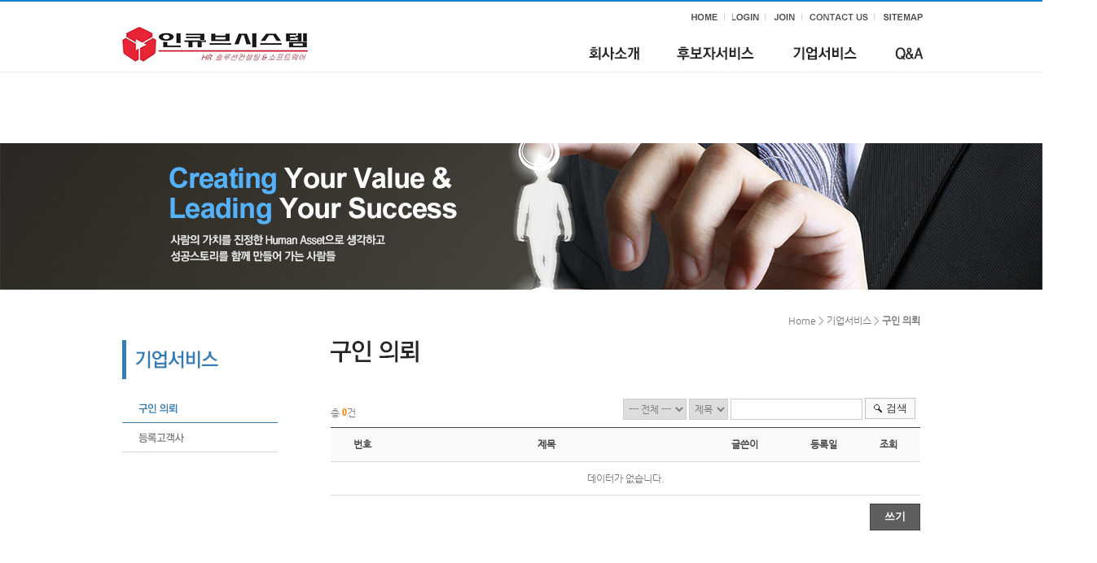

--- FILE ---
content_type: text/html; charset=UTF-8
request_url: http://incusys.net/?act=board&bbs_code=sub_03_01
body_size: 18292
content:
<!DOCTYPE html PUBLIC "-//W3C//DTD XHTML 1.0 Transitional//EN" "http://www.w3.org/TR/xhtml1/DTD/xhtml1-transitional.dtd">
<html xmlns="http://www.w3.org/1999/xhtml" lang="ko" xml:lang="ko">
<head>
<meta http-equiv="Content-Type" content="text/html; charset=utf-8" />
<meta http-equiv="Content-Script-Type" content="text/javascript" />
<meta http-equiv="Content-Style-Type" content="text/css" />
<meta name="author" content="" />
<meta name="description" content="" />
<meta name="keywords" content="" />
<meta http-equiv="X-UA-Compatible" content="IE=edge" />







<title>INCUBESYSTEM</title>
<link rel="shortcut icon" href="" type="image/x-icon" />
<!-- DEFAULT HEAD AREA : 빌더 기본 정보입니다. 해당 내용 삭제 시 문제가 발생할 수 있습니다. -->

<meta name="robots" content="all" />
<link rel="canonical" href="http://incusys.net" />
<meta name="author" content="INCUBESYSTEM" />
<meta property="og:type" content="website" />
<meta property="og:url" content="http://incusys.net" />
<meta property="og:title" content="INCUBESYSTEM" />
<link href="/tpl/common.css?v=202507141600" type="text/css" rel="stylesheet" />
<link href="/common/js/jquery/theme/jquery.theme.css" rel="stylesheet" type="text/css" />
<script type="text/javascript" src="/common/js/sky.rama.js?v=202507141600"></script>
<script type="text/javascript" src="/common/js/jquery/1.9.1/jquery.custom.min.js?v=202507141600"></script>
<script type="text/javascript" src="/common/js/jquery/jquery-migrate-1.4.1.min.js?v=202507141600"></script>
<script type="text/javascript" src="/common/js/durian.common.js?v=202507141600"></script>
<script type="text/javascript" src="/common/js/jquery/jquery-ui.custom.min.js?v=202507141600"></script>
<!-- /DEFAULT HEAD AREA -->
<!-- user common css -->
<link href="/data/tpl/common.css?v=201510030000" type="text/css" rel="stylesheet">
<!-- /user common css -->
<!-- user js -->
<script type="text/javascript" src="/data/tpl/common.js?v=201510030000"></script>
<!-- /user js -->
<!-- user common css -->    
<style type="text/css"> 
#wrapper{ margin:0 auto; width:100%; background:url(images/kor01-14-0143/common/wrap_bg.gif) repeat-x 0 0 ;}
    #header{ margin:0 auto; width:986px; height:140px;}
    #infomenu{float:right; height:8px; margin-top:17px;  z-index:99 }
#logo{float:left; margin-top:20px; width:100px;  }
#navigation{ float:right; margin-top:31px; width:625px;}
#sub_visual{ width:1280px; text-align:center; margin:0 auto;}
#container { margin:0 auto; width:980px;}
#footer {width:980px; width:100%; padding-top:30px; border-top:1px solid #dcdcdc; margin:0 auto;}
 /*sub*/
.sub_container{width:980px; margin:0 auto;  margin-top:30px; overflow:hidden;} 
.sub_left{width:181px; float:left;padding-top:32px;}
.sub_left_cs{padding-top:50px;}
.sub_content{width:724px; float:right; padding-bottom:137px;}
 /*sub*/
.contents1 {margin:0 auto;}
.con_title {}
.contents1 .con_title p {float:right;} /*text-align:right;*/ 
.contents1 .con_title h3 {float:left; padding-top:32px;}   
.contents1 .con_txt{padding-top:35px; clear:both;}	
</style>
    
</head>

<body>
<div id="wrapper">
	<!--[[AREA_TOP_START]]-->		
	<div id="header">   
		<div id="infomenu"><!--L_TOP_GNB[[[--><a href="/"><img src="/images/kor01-14-0143/common/btn_home.gif" alt="HOME" /></a>&nbsp;&nbsp;
<a href="/?act=user.user_login"><img src="/images/kor01-14-0143/common/btn_login.gif" alt="로그인" /></a> 
<a href="/?act=user.user_join_agree"><img src="/images/kor01-14-0143/common/btn_join.gif" alt="회원가입" /></a>
<a href="?act=info.page&pcode=sub_01_07"><img src="/images/kor01-14-0143/common/btn_contactus.gif" alt="" /></a> 
<a href="/?act=info.sitemap"><img src="/images/kor01-14-0143/common/btn_sitemap.gif" alt="사이트맵" /></a><!--L_TOP_GNB]]]--></div>
		<h1  id="logo"><!--L_SITE_LOGO[[[--><div id="L_SITE_LOGO">
<table border="0" cellspacing="0" cellpadding="0" width="100%">
	<tr>
		<td align="center" height="70">
							<a href="/?act=main"><img src="/data/file/logo.jpg" border="0" ></a>
					</td>
	</tr>
</table>
</div><!--L_SITE_LOGO]]]--></h1>
		<div id="navigation"><!--L_TOP_MENU[[[--><style type="text/css">
    #navi {height:120px; position:relative;  width:625px; left:214px; }
    
    .navi_main { width:625px;}	
    .navi_main a {margin-right:39px;}
    .navi_main  .mRno {}

    .navi_sub_1 { display:block; position:relative;  text-align:center;  vertical-align:middle; height:11px; width:481px; left:-210px;  top:10px;}
	.navi_sub_2 { display:block; position:relative;  text-align:center;  vertical-align:middle; height:11px; width:200px; left:50px;  top:10px; }
	.navi_sub_3 { display:block; position:relative;  text-align:center;  vertical-align:middle; height:11px; width:200px; left:195px; top:10px; }
    .navi_sub_4 { display:block; position:relative;  text-align:center;  vertical-align:middle; height:11px; width:200px; left:298px; top:10px; }
    
    .navi_sub_1 a{ padding:0 10px; }
    .navi_sub_2 a{ padding:0 10px; }
    .navi_sub_3 a{ padding:0 10px; }
    .navi_sub_4 a{ padding:0 10px; }
</style>

<script type="text/javascript">

var _varCurrentAct = 'board//sub_03_01';

jQuery(document).ready(function(){
	jQuery('#navi .navi_main .navi_main_obj').each(function(){	
		if(!jQuery(this).attr('orgsrc')) {
			jQuery(this).attr('orgsrc', jQuery(this).attr('src'));
		}

		jQuery(this).hover(function(){
			_fcNaviControl(jQuery(this).attr('subcode'));
		});
	});

	var curSubCode = _fcNaviControlMap[_varCurrentAct];

	if( curSubCode ) {
		_fcNaviControl(curSubCode);
	}
});

/**************************************************
*
* # 상단메뉴 매칭 정보(URL 매개변수 사용)
*
* 구성: 'act / pcode / bbs_code':'subcode 번호'
*
**************************************************/
var _fcNaviControlMap = {
	''	     : ''
};

var _fcNaviControl = function(selCode) {

	if(!selCode) return;

	jQuery('#navi .navi_main .navi_main_obj').each(function(){
		jQuery('#navi .navi_sub_'+jQuery(this).attr('subcode')).hide();
		jQuery(this).attr('src', jQuery(this).attr('orgsrc'));
		
	});
	
	jQuery('#navi .navi_main .navi_main_obj[subcode='+selCode+']').attr('src', jQuery('#navi .navi_main .navi_main_obj[subcode='+selCode+']').attr('oversrc'));
	jQuery('#navi .navi_sub_'+selCode).show();

};
</script>

<div id="navi">
	<div class="navi_main">
		<a href="/?act=info.page&pcode=sub_01_01"  class="bgno">
		<img src="/images/kor01-14-0143/common/navi1.gif" alt="about us" class='navi_main_obj' subcode='1' oversrc='/images/kor01-14-0143/common/navi1_on.gif' /></a>
        
		<a href="/?act=info.page&pcode=sub_02_01">
		<img src="/images/kor01-14-0143/common/navi2.gif" alt="business" class='navi_main_obj' subcode='2' oversrc='/images/kor01-14-0143/common/navi2_on.gif' /></a>
        
		<a href="/?act=board&bbs_code=sub_03_01">
		<img src="/images/kor01-14-0143/common/navi3.gif" alt="product" class='navi_main_obj' subcode='3' oversrc='/images/kor01-14-0143/common/navi3_on.gif' /></a>
        
		<a href="/?act=board&bbs_code=notice">
		<img src="/images/kor01-14-0143/common/navi4.gif" alt="customer" class='navi_main_obj' subcode='4' oversrc='/images/kor01-14-0143/common/navi4_on.gif' /></a>
	</div>

	<div class="navi_sub_1" style='display:none;'>
		<a href="/?act=info.page&pcode=sub_01_01"><img src="/images/kor01-14-0143/common/navi_1_1.gif"></a>
        <a href="/?act=info.page&pcode=sub_01_02"><img src="/images/kor01-14-0143/common/navi_1_2.gif"></a>
        <a href="/?act=info.page&pcode=sub_01_03"><img src="/images/kor01-14-0143/common/navi_1_3.gif"></a>
        <a href="/?act=info.page&pcode=sub_01_04"><img src="/images/kor01-14-0143/common/navi_1_4.gif"></a>
        <a href="/?act=info.page&pcode=sub_01_05"><img src="/images/kor01-14-0143/common/navi_1_5.gif"></a>
        <a href="/?act=info.page&pcode=sub_01_06"><img src="/images/kor01-14-0143/common/navi_1_6.gif"></a>
        <a href="/?act=info.page&pcode=sub_01_07"><img src="/images/kor01-14-0143/common/navi_1_7.gif"></a>
	</div>

	<div class="navi_sub_2" style='display:none;'>
		<a href="/?act=info.page&pcode=sub_02_01"><img src="/images/kor01-14-0143/common/navi_2_1.gif"></a>
        <a href="/?act=board&bbs_code=sub_02_02"><img src="/images/kor01-14-0143/common/navi_2_2.gif"></a>
	</div>

	<div class="navi_sub_3" style='display:none;'>
        <a href="/?act=board&bbs_code=sub_03_01"><img src="/images/kor01-14-0143/common/navi_3_1.gif" alt="제품소개" /></a>
		<a href="/?act=board&bbs_code=sub_03_02"><img src="/images/kor01-14-0143/common/navi_3_2.gif" alt="포트폴리오" /></a>
	</div>	

	<div class="navi_sub_4" style='display:none;'>
        <a href="/?act=board&bbs_code=notice"><img src="/images/kor01-14-0143/common/navi_4_1.gif" alt="채용정보" /></a>
	</div>

</div>
<!--//네비--><!--L_TOP_MENU]]]--></div>		
	</div>	
	<!--[[AREA_TOP_END]]-->
    <div id="sub_visual"><img src="/images/kor01-14-0143/sub/sub_visual1.jpg"></div>
    <!--[[AREA_BODY_START]]-->
    <div class="sub_container">
        <div class="sub_left"><!--L_LEFT_MENU[[[--><ul>
    <li>
        <img src="/images/kor01-14-0143/sub/sub_title_3.gif" alt="인사말"  style="padding-bottom:18px;">
    </li>
    
    <li>
        <a href="/?act=board&bbs_code=sub_03_01"><img src="/images/kor01-14-0143/sub/left_3_1_on.gif" ></a>
    </li>  
    
    <li>
        <a href="/?act=board&bbs_code=sub_03_02"><img src="/images/kor01-14-0143/sub/left_3_2.gif" ></a>
    </li>  
</ul><!--L_LEFT_MENU]]]--></div>
        <div class="sub_content"><!--BODY[[[--><script type="text/javascript" src="/common/js/sky.form.checker.js?v=202007280000"></script>
<script type="text/javascript">
// x
	function init() {
		// submit
		$l($id('submit'), 'click', onSubmit);
	}

	$load(init);
	
	// submit
	function onSubmit(evt, obj) {
		Event.stop(evt);
		var bbs_mode = obj.getAttribute('bbs_mode');
		var act = obj.getAttribute('act');
		$vset('page', 1);
		submitForm(bbs_mode, act);
	}

	function submitForm(bbs_mode, act) {
		var form = document.forms['dataForm'];
		if (act != null && typeof act != 'undefined') {
			form.elements['act'].value = act;
		}
		if (bbs_mode != null && typeof bbs_mode != 'undefined') {
			form.elements['bbs_mode'].value = bbs_mode;
		}

		form.submit();
	}

</script>
<link href="/images/basic_blue/board/board_new.css?v=202007280000" type="text/css" rel="stylesheet">
<style type="text/css">
.site_navi { width:100%; text-align:right; font-size:11px; color:#838383; border-bottom:1px solid #ddd; padding-bottom:7px;}
.contents_sub { width:100%; margin:0; }
.contents_sub table {width:100%;}
.contents_sub table img {padding-top:2px;}

.board_top {width:100%; overflow:hidden;}
.board_top .f_search {float:right; width:380px; text-align:right;}
.board_top .bold {float:left; width:200px; margin:10px 0;}

.board_title { font-size:14px; font-weight:bold; color:#000; }
.coment_number { font:bold 10px verdana; color:#6fa800; }
.board { width:100%; }
.board th { height:41px; border-bottom:1px solid #dadada; background-color:#f9f9fb; color:#464646; font-weight:600; word-wrap: break-word; border-top:1px solid #464646; word-break: break-all; }
.board td { height:30px; border-bottom:1px solid #dadada; color:#797979; text-align:center; padding:5px; word-wrap: break-word; word-break: break-all; }
.board td.left {text-align:left;}
.board td.category{ font-weight:bold; }   
    
.board_input { border:1px solid #cecece; height:24px; width:160px;}

/* Paging */
.paginate_regular {padding:10px 0;text-align:center;line-height:normal;}  
.paginate_regular a,  
.paginate_regular strong{display:inline-block;position:relative;margin:0 -2px;padding:2px 8px;font-weight:600;/*font-family:Tahoma,Sans-serif;*/line-height:normal;text-decoration:none;vertical-align:middle;}  
.paginate_regular a:hover,  
.paginate_regular a:active,  
.paginate_regular a:focus {background-color:#f8f8f8;}  

.paginate_regular strong{color:#f60;}  
.paginate_regular .direction{font-weight:normal;color:#767676;white-space:nowrap;}  
.paginate_regular .direction span{font-weight:bold;font-size:14px;}  

.paginate_regular .direction:hover,  
.paginate_regular .direction:active,  
.paginate_regular .direction:focus {background-color:#fff;color:#333;}

/* Button */
.btn_write { display:inline-block; background:#5f5f5f; border:1px solid #404144;padding:6px 17px 7px 17px;}
.btn_txt01 {color:#fff; font-weight:600;} 
.btn_search { display:inline-block; color:#333; padding:4px 16px 6px 26px; background:url(/images/basic_blue/board/btn_search_bg.gif) no-repeat 0 0;}

/* Align*/
.align_right {text-align:right; margin:10px 0; overflow:hidden;}
.align_right button {float:right;}
.tR {text-align:right;}

/* Color */
.txt_blue { font-weight:bold; color:#7ab5df; }
.txt_orange { font:bold 12px verdana; color:#ff7e00; }

</style>

<!-- 상단 디자인 -->
<div class="contents1">
<div class="con_title">
<p>Home &gt; 기업서비스 &gt; <strong>구인 의뢰</strong></p>
<h3><img src="/images/kor01-14-0143/sub/tit_3_1.gif"></h3></div> 
<div class="con_txt">
<div class="contents_sub">
<form name="dataForm" action="./" method="post">
	<input type="hidden" id="act"  name="act"  value="board.index">
	<input type="hidden" id="ch"   name="ch"   value="sub">
	<input type="hidden" id="bbs_code" name="bbs_code" value="sub_03_01">
	<input type="hidden" id="bbs_mode" name="bbs_mode" value="list">
	<input type="hidden" id="seq"  name="seq"  value="">
	<input type="hidden" id="oc"   name="oc"   value="">
	<input type="hidden" id="os"   name="os"   value="">
	<input type="hidden" id="page" name="page" value="1">

	<div class="board_top">
		<div class="bold">
			<p>총 <span class="txt_orange">0</span>건</p>
		</div>
		<!--검색-->	
		<div class="f_search">
			<select name="category_code" onchange="this.form.submit();">
					<option value="" selected>--- 전체 ---</option>
										<option value="01" >기본</option>
						
				</select>
			<select name="sc">
				<option value="bbs_title">제목</option>
				<option value="bbs_content">내용</option>
				<option value="bbs_name">이름</option>
			</select>
			<input name="ss" value="" type="text" class="board_input" />				
			<a id="submit"><button type='submit' class="btn_search btn_txt">검색</button></a>
		</div>
		<!--//검색-->
	</div>
</form>	
	
	<!--게시판-->
	<div class="board">
		<table>
			<tr>
				<th width="3%">&nbsp;</th>
				<th width="5%">번호</th>
								<th>제목</th>
				<th width="10%">글쓴이</th>
				<th width="17%">등록일</th>
				<th width="5%">조회</th>
				<th width="3%">&nbsp;</th>
			</tr>
						<tr>
				<td colspan="7">데이터가 없습니다.</td>
			</tr>
					</table>
	</div>

	<!--페이지넘버-->	
	<div class="align_right">		
		<button type="button" class="btn_write btn_txt01" style="cursor: pointer;" onclick="go_url('/?act=board&bbs_code=sub_03_01&bbs_mode=write')">쓰기</button>	</div>
	
	<div class="paginate_regular"></div>
	<!--//페이지넘버-->
	<!--//게시판-->
</div>
<!-- 하단 디자인 -->
</div></div>
<script type="text/javascript">
function go_url(url){

	window.location.href = url;
}
</script>
<!--BODY]]]--></div>
    </div>
    <div style="clear:both;"></div>
	<!--[[AREA_BODY_END]]-->    
	<!--[[AREA_FOOTER_START]]-->
    <div id="footer">
	<!--L_FOOTER[[[--><style type="text/css">
    #footer1 #footer_info .bgno {background:none; padding-left:0;}
    #footer1 { margin:0 auto; width:980px; margin-bottom:30px; }
    #footer1 a{ }    
    #footer_logo { width:150px; text-align:left;  }
    #footer_info { float:left; }
    #footer_info table { width:830px; }
    #footer_info td { font: 11px  'NanumGothic'; color:#868686; line-height:18px; }
    .search_info {float:right; }
    .search_info select {border:1px solid #dcdcdc; width:172px; height:30px;}
</style>

<table cellpadding="0" cellspacing="0" id="footer1">
    <tr>
        <td id="footer_logo" style="padding-right: 20px;"><img src="/images/kor01-14-0143/common/copy_logo.gif" alt="하단로고" /></td>
        <td id="footer_info">
            <table cellpadding="0" cellspacing="0">
                <tr>
                    <td><a href="/?act=info.page&pcode=sub_01_01"><img src="/images/kor01-14-0143/common/footer_1.gif" alt="회사소개"
                        ></a><a href="?act=board&bbs_code=sub_02_02"><img src="/images/kor01-14-0143/common/footer_2.gif" alt="인재채용"
                        ></a><a href="/?act=info.provision"><img src="/images/kor01-14-0143/common/footer_4.gif" alt="이용약관"
                        ></a><a href="/?act=info.privacy"><img src="/images/kor01-14-0143/common/footer_5.gif" alt="개인정보취급방침"
                        ></a><a href="/?act=info.no_email_collect"><img src="/images/kor01-14-0143/common/footer_6.gif" alt="이메일주소무단수집거부"
                        ></a><a href="/?act=info.page&pcode=sub_01_07"><img src="/images/kor01-14-0143/common/footer_7.gif" alt="오시는길"></a></td>
                    <td class="search_info"></td>
                </tr>
                <tr>
                    <td style="padding-top: 10px;">
                        (주)인큐브시스템 | 대표이사: 김재석 | 개인정보관리책임자 : 김재석 | 사업자 등록번호 126-86-81385 <br>
                        사업 신고(등록)번호 : 제 2016-3160160-14-5-00008호 | 서울 금천구 가산디지털1로 205, 1301호(KCC웰츠밸리) | E-mail help@incusys.net
                    </td>
                </tr>
                <tr>
                    <td colspan="2">
                        Copyright ⓒ <span class="bold_black">INCUBESYSTEM</span> 2016 All rights reserved.
                    </td>
                </tr>
                
            </table>
        </td>
    </tr>
</table>


		<!--L_FOOTER]]]-->	
	</div>
<!--[[AREA_FOOTER_END]]-->
</div>
</body>
</html>